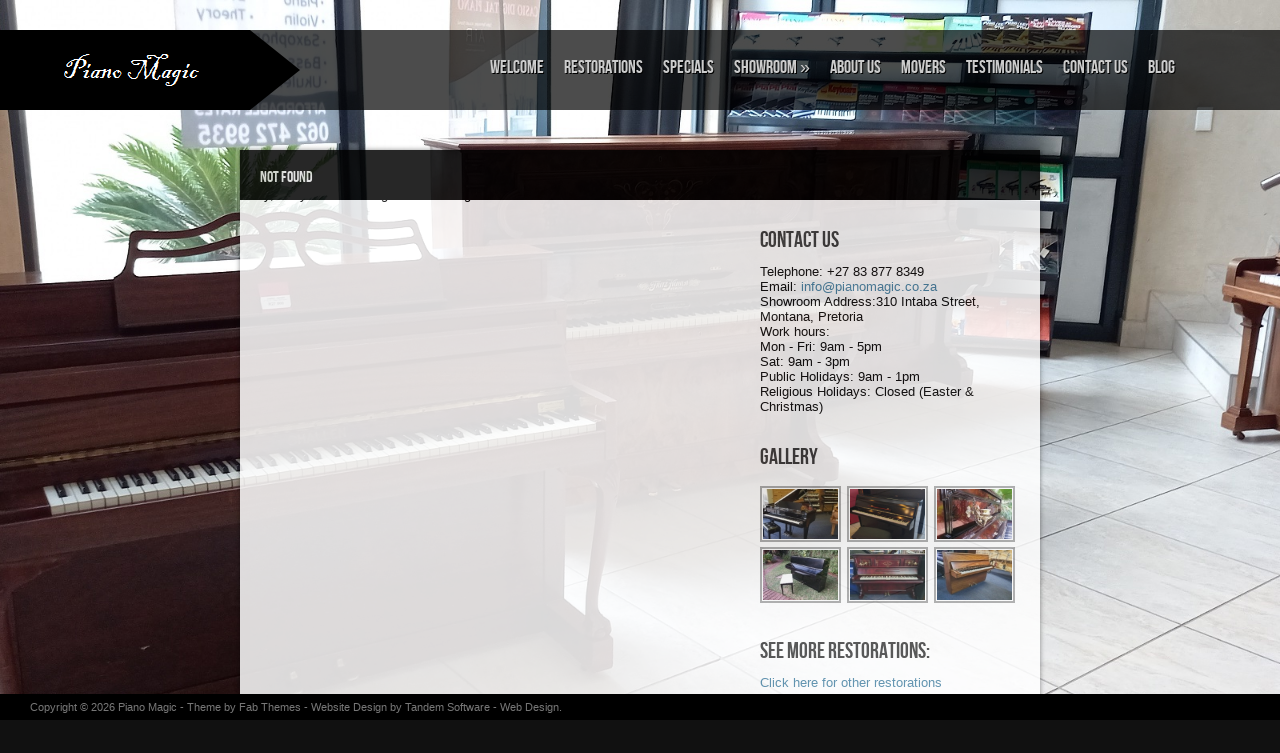

--- FILE ---
content_type: text/html; charset=UTF-8
request_url: https://pianomagic.co.za/ngg_tag/midrand/
body_size: 26046
content:
<!DOCTYPE html PUBLIC "-//W3C//DTD XHTML 1.0 Transitional//EN" "http://www.w3.org/TR/xhtml1/DTD/xhtml1-transitional.dtd">
<html xmlns="http://www.w3.org/1999/xhtml" lang="en-US">
<head profile="http://gmpg.org/xfn/11">
<meta http-equiv="Content-Type" content="text/html; charset=UTF-8" />

<meta name="description" content="Piano sale, tuning and restoration in South Africa." />

<meta name="author" content="Piano Magic">
<meta name="robots" content="index, follow" />
<meta name="revisit-after" content="7 days" />

<title>  Picture tag  midrand : Piano Magic</title>
<meta name="p:domain_verify" content="237db5d3371ede9a7c62040cb067499a"/>
<meta name="google-site-verification" content="eTMkDz70Vvc-DILi_Weoe5PrX6spE_e6eGpT81p7V70" />
<link rel="stylesheet" href="https://pianomagic.co.za/wp-content/themes/Shuttershot/style.css" type="text/css" media="screen" />
 <link rel="stylesheet" type="text/css" href="https://pianomagic.co.za/wp-content/themes/Shuttershot/supersized.css" media="screen" />	 

<link rel="alternate" type="application/rss+xml" title="Piano Magic RSS Feed" href="https://pianomagic.co.za/feed/" />
<link rel="alternate" type="application/atom+xml" title="Piano Magic Atom Feed" href="https://pianomagic.co.za/feed/atom/" />
<link rel="pingback" href="https://pianomagic.co.za/xmlrpc.php" />




<meta name='robots' content='max-image-preview:large' />
<link rel='dns-prefetch' href='//s.w.org' />
<link rel="alternate" type="application/rss+xml" title="Piano Magic &raquo; midrand Picture tag Feed" href="https://pianomagic.co.za/ngg_tag/midrand/feed/" />
<script type="text/javascript">
window._wpemojiSettings = {"baseUrl":"https:\/\/s.w.org\/images\/core\/emoji\/13.1.0\/72x72\/","ext":".png","svgUrl":"https:\/\/s.w.org\/images\/core\/emoji\/13.1.0\/svg\/","svgExt":".svg","source":{"concatemoji":"https:\/\/pianomagic.co.za\/wp-includes\/js\/wp-emoji-release.min.js?ver=5.9.12"}};
/*! This file is auto-generated */
!function(e,a,t){var n,r,o,i=a.createElement("canvas"),p=i.getContext&&i.getContext("2d");function s(e,t){var a=String.fromCharCode;p.clearRect(0,0,i.width,i.height),p.fillText(a.apply(this,e),0,0);e=i.toDataURL();return p.clearRect(0,0,i.width,i.height),p.fillText(a.apply(this,t),0,0),e===i.toDataURL()}function c(e){var t=a.createElement("script");t.src=e,t.defer=t.type="text/javascript",a.getElementsByTagName("head")[0].appendChild(t)}for(o=Array("flag","emoji"),t.supports={everything:!0,everythingExceptFlag:!0},r=0;r<o.length;r++)t.supports[o[r]]=function(e){if(!p||!p.fillText)return!1;switch(p.textBaseline="top",p.font="600 32px Arial",e){case"flag":return s([127987,65039,8205,9895,65039],[127987,65039,8203,9895,65039])?!1:!s([55356,56826,55356,56819],[55356,56826,8203,55356,56819])&&!s([55356,57332,56128,56423,56128,56418,56128,56421,56128,56430,56128,56423,56128,56447],[55356,57332,8203,56128,56423,8203,56128,56418,8203,56128,56421,8203,56128,56430,8203,56128,56423,8203,56128,56447]);case"emoji":return!s([10084,65039,8205,55357,56613],[10084,65039,8203,55357,56613])}return!1}(o[r]),t.supports.everything=t.supports.everything&&t.supports[o[r]],"flag"!==o[r]&&(t.supports.everythingExceptFlag=t.supports.everythingExceptFlag&&t.supports[o[r]]);t.supports.everythingExceptFlag=t.supports.everythingExceptFlag&&!t.supports.flag,t.DOMReady=!1,t.readyCallback=function(){t.DOMReady=!0},t.supports.everything||(n=function(){t.readyCallback()},a.addEventListener?(a.addEventListener("DOMContentLoaded",n,!1),e.addEventListener("load",n,!1)):(e.attachEvent("onload",n),a.attachEvent("onreadystatechange",function(){"complete"===a.readyState&&t.readyCallback()})),(n=t.source||{}).concatemoji?c(n.concatemoji):n.wpemoji&&n.twemoji&&(c(n.twemoji),c(n.wpemoji)))}(window,document,window._wpemojiSettings);
</script>
<style type="text/css">
img.wp-smiley,
img.emoji {
	display: inline !important;
	border: none !important;
	box-shadow: none !important;
	height: 1em !important;
	width: 1em !important;
	margin: 0 0.07em !important;
	vertical-align: -0.1em !important;
	background: none !important;
	padding: 0 !important;
}
</style>
	<link rel='stylesheet' id='collapseomatic-css-css'  href='https://pianomagic.co.za/wp-content/plugins/jquery-collapse-o-matic/style.css?ver=1.5.2' type='text/css' media='all' />
<link rel='stylesheet' id='wp-block-library-css'  href='https://pianomagic.co.za/wp-includes/css/dist/block-library/style.min.css?ver=5.9.12' type='text/css' media='all' />
<style id='global-styles-inline-css' type='text/css'>
body{--wp--preset--color--black: #000000;--wp--preset--color--cyan-bluish-gray: #abb8c3;--wp--preset--color--white: #ffffff;--wp--preset--color--pale-pink: #f78da7;--wp--preset--color--vivid-red: #cf2e2e;--wp--preset--color--luminous-vivid-orange: #ff6900;--wp--preset--color--luminous-vivid-amber: #fcb900;--wp--preset--color--light-green-cyan: #7bdcb5;--wp--preset--color--vivid-green-cyan: #00d084;--wp--preset--color--pale-cyan-blue: #8ed1fc;--wp--preset--color--vivid-cyan-blue: #0693e3;--wp--preset--color--vivid-purple: #9b51e0;--wp--preset--gradient--vivid-cyan-blue-to-vivid-purple: linear-gradient(135deg,rgba(6,147,227,1) 0%,rgb(155,81,224) 100%);--wp--preset--gradient--light-green-cyan-to-vivid-green-cyan: linear-gradient(135deg,rgb(122,220,180) 0%,rgb(0,208,130) 100%);--wp--preset--gradient--luminous-vivid-amber-to-luminous-vivid-orange: linear-gradient(135deg,rgba(252,185,0,1) 0%,rgba(255,105,0,1) 100%);--wp--preset--gradient--luminous-vivid-orange-to-vivid-red: linear-gradient(135deg,rgba(255,105,0,1) 0%,rgb(207,46,46) 100%);--wp--preset--gradient--very-light-gray-to-cyan-bluish-gray: linear-gradient(135deg,rgb(238,238,238) 0%,rgb(169,184,195) 100%);--wp--preset--gradient--cool-to-warm-spectrum: linear-gradient(135deg,rgb(74,234,220) 0%,rgb(151,120,209) 20%,rgb(207,42,186) 40%,rgb(238,44,130) 60%,rgb(251,105,98) 80%,rgb(254,248,76) 100%);--wp--preset--gradient--blush-light-purple: linear-gradient(135deg,rgb(255,206,236) 0%,rgb(152,150,240) 100%);--wp--preset--gradient--blush-bordeaux: linear-gradient(135deg,rgb(254,205,165) 0%,rgb(254,45,45) 50%,rgb(107,0,62) 100%);--wp--preset--gradient--luminous-dusk: linear-gradient(135deg,rgb(255,203,112) 0%,rgb(199,81,192) 50%,rgb(65,88,208) 100%);--wp--preset--gradient--pale-ocean: linear-gradient(135deg,rgb(255,245,203) 0%,rgb(182,227,212) 50%,rgb(51,167,181) 100%);--wp--preset--gradient--electric-grass: linear-gradient(135deg,rgb(202,248,128) 0%,rgb(113,206,126) 100%);--wp--preset--gradient--midnight: linear-gradient(135deg,rgb(2,3,129) 0%,rgb(40,116,252) 100%);--wp--preset--duotone--dark-grayscale: url('#wp-duotone-dark-grayscale');--wp--preset--duotone--grayscale: url('#wp-duotone-grayscale');--wp--preset--duotone--purple-yellow: url('#wp-duotone-purple-yellow');--wp--preset--duotone--blue-red: url('#wp-duotone-blue-red');--wp--preset--duotone--midnight: url('#wp-duotone-midnight');--wp--preset--duotone--magenta-yellow: url('#wp-duotone-magenta-yellow');--wp--preset--duotone--purple-green: url('#wp-duotone-purple-green');--wp--preset--duotone--blue-orange: url('#wp-duotone-blue-orange');--wp--preset--font-size--small: 13px;--wp--preset--font-size--medium: 20px;--wp--preset--font-size--large: 36px;--wp--preset--font-size--x-large: 42px;}.has-black-color{color: var(--wp--preset--color--black) !important;}.has-cyan-bluish-gray-color{color: var(--wp--preset--color--cyan-bluish-gray) !important;}.has-white-color{color: var(--wp--preset--color--white) !important;}.has-pale-pink-color{color: var(--wp--preset--color--pale-pink) !important;}.has-vivid-red-color{color: var(--wp--preset--color--vivid-red) !important;}.has-luminous-vivid-orange-color{color: var(--wp--preset--color--luminous-vivid-orange) !important;}.has-luminous-vivid-amber-color{color: var(--wp--preset--color--luminous-vivid-amber) !important;}.has-light-green-cyan-color{color: var(--wp--preset--color--light-green-cyan) !important;}.has-vivid-green-cyan-color{color: var(--wp--preset--color--vivid-green-cyan) !important;}.has-pale-cyan-blue-color{color: var(--wp--preset--color--pale-cyan-blue) !important;}.has-vivid-cyan-blue-color{color: var(--wp--preset--color--vivid-cyan-blue) !important;}.has-vivid-purple-color{color: var(--wp--preset--color--vivid-purple) !important;}.has-black-background-color{background-color: var(--wp--preset--color--black) !important;}.has-cyan-bluish-gray-background-color{background-color: var(--wp--preset--color--cyan-bluish-gray) !important;}.has-white-background-color{background-color: var(--wp--preset--color--white) !important;}.has-pale-pink-background-color{background-color: var(--wp--preset--color--pale-pink) !important;}.has-vivid-red-background-color{background-color: var(--wp--preset--color--vivid-red) !important;}.has-luminous-vivid-orange-background-color{background-color: var(--wp--preset--color--luminous-vivid-orange) !important;}.has-luminous-vivid-amber-background-color{background-color: var(--wp--preset--color--luminous-vivid-amber) !important;}.has-light-green-cyan-background-color{background-color: var(--wp--preset--color--light-green-cyan) !important;}.has-vivid-green-cyan-background-color{background-color: var(--wp--preset--color--vivid-green-cyan) !important;}.has-pale-cyan-blue-background-color{background-color: var(--wp--preset--color--pale-cyan-blue) !important;}.has-vivid-cyan-blue-background-color{background-color: var(--wp--preset--color--vivid-cyan-blue) !important;}.has-vivid-purple-background-color{background-color: var(--wp--preset--color--vivid-purple) !important;}.has-black-border-color{border-color: var(--wp--preset--color--black) !important;}.has-cyan-bluish-gray-border-color{border-color: var(--wp--preset--color--cyan-bluish-gray) !important;}.has-white-border-color{border-color: var(--wp--preset--color--white) !important;}.has-pale-pink-border-color{border-color: var(--wp--preset--color--pale-pink) !important;}.has-vivid-red-border-color{border-color: var(--wp--preset--color--vivid-red) !important;}.has-luminous-vivid-orange-border-color{border-color: var(--wp--preset--color--luminous-vivid-orange) !important;}.has-luminous-vivid-amber-border-color{border-color: var(--wp--preset--color--luminous-vivid-amber) !important;}.has-light-green-cyan-border-color{border-color: var(--wp--preset--color--light-green-cyan) !important;}.has-vivid-green-cyan-border-color{border-color: var(--wp--preset--color--vivid-green-cyan) !important;}.has-pale-cyan-blue-border-color{border-color: var(--wp--preset--color--pale-cyan-blue) !important;}.has-vivid-cyan-blue-border-color{border-color: var(--wp--preset--color--vivid-cyan-blue) !important;}.has-vivid-purple-border-color{border-color: var(--wp--preset--color--vivid-purple) !important;}.has-vivid-cyan-blue-to-vivid-purple-gradient-background{background: var(--wp--preset--gradient--vivid-cyan-blue-to-vivid-purple) !important;}.has-light-green-cyan-to-vivid-green-cyan-gradient-background{background: var(--wp--preset--gradient--light-green-cyan-to-vivid-green-cyan) !important;}.has-luminous-vivid-amber-to-luminous-vivid-orange-gradient-background{background: var(--wp--preset--gradient--luminous-vivid-amber-to-luminous-vivid-orange) !important;}.has-luminous-vivid-orange-to-vivid-red-gradient-background{background: var(--wp--preset--gradient--luminous-vivid-orange-to-vivid-red) !important;}.has-very-light-gray-to-cyan-bluish-gray-gradient-background{background: var(--wp--preset--gradient--very-light-gray-to-cyan-bluish-gray) !important;}.has-cool-to-warm-spectrum-gradient-background{background: var(--wp--preset--gradient--cool-to-warm-spectrum) !important;}.has-blush-light-purple-gradient-background{background: var(--wp--preset--gradient--blush-light-purple) !important;}.has-blush-bordeaux-gradient-background{background: var(--wp--preset--gradient--blush-bordeaux) !important;}.has-luminous-dusk-gradient-background{background: var(--wp--preset--gradient--luminous-dusk) !important;}.has-pale-ocean-gradient-background{background: var(--wp--preset--gradient--pale-ocean) !important;}.has-electric-grass-gradient-background{background: var(--wp--preset--gradient--electric-grass) !important;}.has-midnight-gradient-background{background: var(--wp--preset--gradient--midnight) !important;}.has-small-font-size{font-size: var(--wp--preset--font-size--small) !important;}.has-medium-font-size{font-size: var(--wp--preset--font-size--medium) !important;}.has-large-font-size{font-size: var(--wp--preset--font-size--large) !important;}.has-x-large-font-size{font-size: var(--wp--preset--font-size--x-large) !important;}
</style>
<link rel='stylesheet' id='NextGEN-css'  href='https://pianomagic.co.za/wp-content/plugins/nextgen-gallery/css/nggallery.css?ver=1.0.0' type='text/css' media='screen' />
<link rel='stylesheet' id='shutter-css'  href='https://pianomagic.co.za/wp-content/plugins/nextgen-gallery/shutter/shutter-reloaded.css?ver=1.3.4' type='text/css' media='screen' />
<script type='text/javascript' src='https://pianomagic.co.za/wp-includes/js/jquery/jquery.min.js?ver=3.6.0' id='jquery-core-js'></script>
<script type='text/javascript' src='https://pianomagic.co.za/wp-includes/js/jquery/jquery-migrate.min.js?ver=3.3.2' id='jquery-migrate-js'></script>
<script type='text/javascript' src='https://pianomagic.co.za/wp-content/plugins/jquery-collapse-o-matic/collapse.min.js?ver=1.4.9' id='collapseomatic-js-js'></script>
<script type='text/javascript' src='https://pianomagic.co.za/wp-content/themes/Shuttershot/js/superfish.js?ver=5.9.12' id='superfish-js'></script>
<script type='text/javascript' src='https://pianomagic.co.za/wp-content/themes/Shuttershot/js/effects.js?ver=5.9.12' id='effects-js'></script>
<script type='text/javascript' src='https://pianomagic.co.za/wp-content/themes/Shuttershot/js/supersized.3.1.3.min.js?ver=5.9.12' id='supersized-js'></script>
<script type='text/javascript' id='shutter-js-extra'>
/* <![CDATA[ */
var shutterSettings = {"msgLoading":"L O A D I N G","msgClose":"Click to Close","imageCount":"1"};
/* ]]> */
</script>
<script type='text/javascript' src='https://pianomagic.co.za/wp-content/plugins/nextgen-gallery/shutter/shutter-reloaded.js?ver=1.3.3' id='shutter-js'></script>
<script type='text/javascript' src='https://pianomagic.co.za/wp-content/plugins/nextgen-gallery/js/jquery.cycle.all.min.js?ver=2.9995' id='jquery-cycle-js'></script>
<script type='text/javascript' src='https://pianomagic.co.za/wp-content/plugins/nextgen-gallery/js/ngg.slideshow.min.js?ver=1.06' id='ngg-slideshow-js'></script>
<link rel="https://api.w.org/" href="https://pianomagic.co.za/wp-json/" /><link rel="EditURI" type="application/rsd+xml" title="RSD" href="https://pianomagic.co.za/xmlrpc.php?rsd" />
<link rel="wlwmanifest" type="application/wlwmanifest+xml" href="https://pianomagic.co.za/wp-includes/wlwmanifest.xml" /> 
<meta name="generator" content="WordPress 5.9.12" />
<!-- <meta name="NextGEN" version="1.9.7" /> -->
		<style type="text/css" id="wp-custom-css">
			.post {
	color: #000000 !important;
	background-color: #ffffff;
}

#post-1141 {
		opacity: 1;
	filter: alpha(opacity = 100);
}

.title h2 a, .title h2 a:link, .title h2 a:visited, .title h1 a, .title h1 a:link, .title h1 a:visited {
	color: #0a0a0a !important;
	background-color: transparent;
}

.incasing {
	background: #fff;
	opacity: 0.85;
	filter: alpha(opacity = 80);
	padding: 0px 0px 20px 0px;
	margin-top: 150px;
	margin-bottom: 50px;
	width: 800px;
	float: none !important;
	-moz-box-shadow: 0px 0px 5px rgba(0, 0, 0, 0.5);
	-webkit-box-shadow: 0px 0px 5px rgba(0, 0, 0, 0.5);
	box-shadow: 0px 0px 5px rgba(0, 0, 0, 0.5);
	/* display: none; */
	color: #000000 !important;
}

.sidebox {
	list-style: none;
	color: #0f0f0f;
}

h3.sidetitl {
	font-family: 'BebasNeueRegular';
	color: #3f3f3f;
	font-size: 22px;
	padding: 0px 0px 0px 0px;
	margin-bottom: 10px;
	font-weight: normal;
}

#submenu {
	margin: 0px 0px;
	width: 800px;
	padding: 0px 0px;
}

.incasing2 {
	background: #fff;
	padding: 0px 0px 20px 0px;
	margin-top: 150px;
	margin-bottom: 50px;
	width: 800px;
	float: left;
	-moz-box-shadow: 0px 0px 5px rgba(0, 0, 0, 0.5);
	-webkit-box-shadow: 0px 0px 5px rgba(0, 0, 0, 0.5);
	box-shadow: 0px 0px 5px rgba(0, 0, 0, 0.5);
	/* display: none; */
}		</style>
		

<script type="text/javascript">  
			
	jQuery(function($){
		$.supersized({
				
					//Functionality
					slideshow               :   1,		//Slideshow on/off
					autoplay				:	1,		//Slideshow starts playing automatically
					start_slide             :   1,		//Start slide (0 is random)
					random					: 	0,		//Randomize slide order (Ignores start slide)
					slide_interval          :   5000,	//Length between transitions
					transition              :   1, 		//0-None, 1-Fade, 2-Slide Top, 3-Slide Right, 4-Slide Bottom, 5-Slide Left, 6-Carousel Right, 7-Carousel Left
					transition_speed		:	1000,	//Speed of transition
					new_window				:	1,		//Image links open in new window/tab
					pause_hover             :   0,		//Pause slideshow on hover
					keyboard_nav            :   1,		//Keyboard navigation on/off
					performance				:	1,		//0-Normal, 1-Hybrid speed/quality, 2-Optimizes image quality, 3-Optimizes transition speed // (Only works for Firefox/IE, not Webkit)
					image_protect			:	1,		//Disables image dragging and right click with Javascript
					

					//Size & Position
					min_width		        :   0,		//Min width allowed (in pixels)
					min_height		        :   0,		//Min height allowed (in pixels)
					vertical_center         :   1,		//Vertically center background
					horizontal_center       :   1,		//Horizontally center background
					fit_portrait         	:   1,		//Portrait images will not exceed browser height
					fit_landscape			:   0,		//Landscape images will not exceed browser width
					
					//Components
					navigation              :   1,		//Slideshow controls on/off
					thumbnail_navigation    :   1,		//Thumbnail navigation
					slide_counter           :   1,		//Display slide numbers
					slide_captions          :   1,		//Slide caption (Pull from "title" in slides array)
					slides 					:  	[		//Slideshow Images
												

{image : 'http://pianomagic.co.za/wp-content/uploads/2022/05/20220406_112803.jpg'},{image : 'http://pianomagic.co.za/wp-content/uploads/2022/05/20220406_112747.jpg'},{image : 'http://pianomagic.co.za/wp-content/uploads/2022/05/20220406_112902.jpg'}	
]
										
}); 
});
</script>
		

<script type="text/javascript">

  var _gaq = _gaq || [];
  _gaq.push(['_setAccount', 'UA-37387949-1']);
  _gaq.push(['_trackPageview']);

  (function() {
    var ga = document.createElement('script'); ga.type = 'text/javascript'; ga.async = true;
    ga.src = ('https:' == document.location.protocol ? 'https://ssl' : 'http://www') + '.google-analytics.com/ga.js';
    var s = document.getElementsByTagName('script')[0]; s.parentNode.insertBefore(ga, s);
  })();

</script>
</head>
<body>

<div id="masthead"><!-- masthead begin -->

	<div id="top"> 
		<h1 class="logo"><a href="https://pianomagic.co.za/" title="Piano Magic"><img src="https://pianomagic.co.za/wp-content/themes/Shuttershot/images/logo.png"/></a></h1>
	</div>
	
	<div id="botmenu">
		<div id="submenu" class="menu-menu-container"><ul id="menu-menu" class="sfmenu"><li id="menu-item-35" class="menu-item menu-item-type-post_type menu-item-object-page menu-item-home menu-item-35"><a href="https://pianomagic.co.za/">Welcome</a></li>
<li id="menu-item-67" class="menu-item menu-item-type-post_type menu-item-object-page menu-item-67"><a href="https://pianomagic.co.za/restorations/">Restorations</a></li>
<li id="menu-item-136" class="menu-item menu-item-type-post_type menu-item-object-page menu-item-136"><a href="https://pianomagic.co.za/special/">Specials</a></li>
<li id="menu-item-194" class="menu-item menu-item-type-custom menu-item-object-custom menu-item-has-children menu-item-194"><a href="https://pianomagic.co.za/showroom">Showroom</a>
<ul class="sub-menu">
	<li id="menu-item-33" class="menu-item menu-item-type-post_type menu-item-object-page menu-item-33"><a href="https://pianomagic.co.za/showroom/">Pianos</a></li>
	<li id="menu-item-174" class="menu-item menu-item-type-post_type menu-item-object-page menu-item-174"><a href="https://pianomagic.co.za/showroom2/">Stools</a></li>
</ul>
</li>
<li id="menu-item-32" class="menu-item menu-item-type-post_type menu-item-object-page menu-item-32"><a href="https://pianomagic.co.za/about-us/">About Us</a></li>
<li id="menu-item-1159" class="menu-item menu-item-type-post_type menu-item-object-page menu-item-1159"><a href="https://pianomagic.co.za/movers/">Movers</a></li>
<li id="menu-item-77" class="menu-item menu-item-type-post_type menu-item-object-page menu-item-77"><a href="https://pianomagic.co.za/testimonials/">Testimonials</a></li>
<li id="menu-item-37" class="menu-item menu-item-type-post_type menu-item-object-page menu-item-37"><a href="https://pianomagic.co.za/contact-us/">Contact Us</a></li>
<li id="menu-item-242" class="menu-item menu-item-type-custom menu-item-object-custom menu-item-242"><a href="http://www.pianomagic.co.za/APBlog">Blog</a></li>
</ul></div>	</div>

<div id="fading" STYLE="position:absolute; TOP:10px; LEFT:400px; font-family: Edwardian Script ITC; font-style: italic; font-weight:bold; font-size:36px; text-align:center">
</div>	
</div><!--end masthead-->
<div id="casing">
<div class="incasing">

<div class="topbar">
<div class="subhead">

		
	<h1 class="title">Not Found</h1>
	<p>Sorry, but you are looking for something that isn't here.</p>

</div>

<div class="right">

	
<!-- Twitter widget -->	
<!-- <div class="featbox">-->	
<!--<h3 class="sidetitl">Twitter updates</h3> -->	
              <!--</div> -->		

<!-- Sidebar widgets -->
<div class="sidebar">
<ul>
	<li class="sidebox widget_text"><h3 class="sidetitl">Contact Us</h3>			<div class="textwidget"><p>Telephone: +27 83 877 8349<br />
Email: <a href=mailto:info@pianomagic.co.za>info@pianomagic.co.za</a></p>
<p>Showroom Address:310 Intaba Street, Montana, Pretoria</p>
<p>Work hours:<br />
Mon - Fri: 9am - 5pm<br />
Sat: 9am - 3pm<br />
Public Holidays: 9am - 1pm<br />
Religious Holidays: Closed (Easter & Christmas)</p>
</div>
		</li><li class="sidebox ngg_images">
<div class="hslice" id="ngg-webslice" >
<h3 class="entry-title sidetitl">Gallery</h3>
<div class="ngg-widget entry-content">
<a href="https://pianomagic.co.za/wp-content/gallery/specials/k-kawai-gl40-grand-black-piano-magic-japan-sale-purchase-buy-sandton-1-gauteng.jpg" title="Piano Magic" class="shutterset_ngg-images-2"><img src="https://pianomagic.co.za/wp-content/gallery/specials/thumbs/thumbs_k-kawai-gl40-grand-black-piano-magic-japan-sale-purchase-buy-sandton-1-gauteng.jpg" width="75" height="50" title="k-kawai-gl40-grand-black-piano-magic-japan-sale-purchase-buy-sandton-1-gauteng" alt="k-kawai-gl40-grand-black-piano-magic-japan-sale-purchase-buy-sandton-1-gauteng" /></a>
<a href="https://pianomagic.co.za/wp-content/gallery/specials/20251027_105733.jpg" title="" class="shutterset_ngg-images-2"><img src="https://pianomagic.co.za/wp-content/gallery/specials/thumbs/thumbs_20251027_105733.jpg" width="75" height="50" title="20251027_105733" alt="20251027_105733" /></a>
<a href="https://pianomagic.co.za/wp-content/gallery/before-and-after/piano-magic-restoration-amazing-ivory-gauteng-4.jpg" title="New candleholders installed - nice finishing touch!" class="shutterset_ngg-images-2"><img src="https://pianomagic.co.za/wp-content/gallery/before-and-after/thumbs/thumbs_piano-magic-restoration-amazing-ivory-gauteng-4.jpg" width="75" height="50" title="piano-magic-restoration-amazing-ivory-gauteng-4" alt="piano-magic-restoration-amazing-ivory-gauteng-4" /></a>
<a href="https://pianomagic.co.za/wp-content/gallery/gal/polished-ebony-otto-bach1.jpg" title="Piano Magic" class="shutterset_ngg-images-2"><img src="https://pianomagic.co.za/wp-content/gallery/gal/thumbs/thumbs_polished-ebony-otto-bach1.jpg" width="75" height="50" title="polished-ebony-otto-bach-Piano-Sale-Pretoria" alt="polished-ebony-otto-bach-Piano-Sale-Pretoria" /></a>
<a href="https://pianomagic.co.za/wp-content/gallery/gal/wallerstein-piano-magic-germany-sandton-antique-pretoria-beautiful-used-new-grand-affordable-1-mokopane.jpg" title="Piano Magic" class="shutterset_ngg-images-2"><img src="https://pianomagic.co.za/wp-content/gallery/gal/thumbs/thumbs_wallerstein-piano-magic-germany-sandton-antique-pretoria-beautiful-used-new-grand-affordable-1-mokopane.jpg" width="75" height="50" title="wallerstein-piano-magic-germany-sandton-antique-pretoria-beautiful-used-new-grand-affordable-1-mokopane" alt="wallerstein-piano-magic-germany-sandton-antique-pretoria-beautiful-used-new-grand-affordable-1-mokopane" /></a>
<a href="https://pianomagic.co.za/wp-content/gallery/specials/rippen-piano-magic-buy-2nd-hand-affordable-new-sale-perfect-gauteng-2-brits.jpg" title="Piano Magic" class="shutterset_ngg-images-2"><img src="https://pianomagic.co.za/wp-content/gallery/specials/thumbs/thumbs_rippen-piano-magic-buy-2nd-hand-affordable-new-sale-perfect-gauteng-2-brits.jpg" width="75" height="50" title="rippen-piano-magic-buy-2nd-hand-affordable-new-sale-perfect-gauteng-2-brits" alt="rippen-piano-magic-buy-2nd-hand-affordable-new-sale-perfect-gauteng-2-brits" /></a>
</div>
</div>
</li><li class="sidebox widget_text"><h3 class="sidetitl">See More Restorations:</h3>			<div class="textwidget"><p><a href="http://pianomagic.co.za/before-and-after/">Click here for other restorations</a></p>
</div>
		</li></ul>
</div>

</div>
<div class="clear"></div>
</div>
<div class="clear"></div>
</div>
<div id="footer">

<div class="fcred">
Copyright &copy; 2026 <a href="https://pianomagic.co.za" title="Piano Magic">Piano Magic</a> - Theme by <a href="http://www.FabThemes.com">Fab Themes </a> - Website Design by <a href="http://www.tandemsoftware.co.za">Tandem Software - Web Design</a>.
</div>	
<div class='clear'></div>	


</div>

</body>
</html>      

--- FILE ---
content_type: text/css
request_url: https://pianomagic.co.za/wp-content/themes/Shuttershot/style.css
body_size: 22461
content:
/*

Theme Name:Shuttershot
Theme URL: http://www.web2feel.com/shuttershot/
Description: Free WordPress theme released by web2feel.com
Author: Jinsona
Author URI: www.web2feel.com
Version: 1.0.0
Tags: Black, white, Fullscreen, photography, Portfolio, twitter, fixed-width, theme-options, threaded-comments, banner ads, fab themes.

*/


body {
	margin:0 auto;
	padding:0px 0px 0px 0px;
	background:#ccc;
	font-family:Arial,Tahoma,Century gothic, sans-serif;
	color:#161514;
	font-size:13px;
	}
	
img {
	border:0;
	margin: 0 0;
	}
a {
	color:#4D87A7;
	text-decoration:none;
	outline:none;
	}
a:hover {
color: #4D87A7;
text-decoration: underline;
outline: none;
}

h1, h2, h3, h4, h5, h6 {
	
	}
blockquote {
	padding:0px 10px 0px 10px;
	color:#59666f;
	font-style: italic;

	}
	
table {
	border-collapse: collapse;
	border-spacing: 0;
}	
.clear {
	clear:both;
	}


img.centered  {
	display: block;
	margin-left: auto;
	margin-right: auto;
	margin-bottom: 10px;
	padding: 0px;
	}
	
img.alignnone {
	padding: 5px 5px;
	margin: 0px 0px 10px 0px;
	display: inline;
	background:#eee;

	}

img.alignright {
	padding: 5px 5px;
	margin: 5px 0px 10px 10px;
	display: inline;
	background:#eee;

	}

img.alignleft {
	padding: 5px 5px;
	margin: 10px 15px 10px 0px;
	display: inline;
	background:#eee;

	}
	
.aligncenter {
	display: block;
	margin-left: auto;
	margin-right: auto;
	margin-bottom: 10px;
	}

.alignright {
	float: right;
	margin: 0px 0px 10px 10px;
	}

.alignleft {
	float: left;
	margin: 10px 15px 10px 0px;
	}
	
.wp-caption {

	text-align: center;
	background:#eee;
	padding: 4px 0px 5px 0px;
	margin: 10px 10px ;
	}

.wp-caption img {
	margin: 0px 0px 5px 0px;
	padding: 0px;
	border: 0px;
	
	}

.wp-caption p.wp-caption-text {
	margin: 0px;
	padding: 0px 0px 0px 0px;
	font-size: 11px;
	font-weight: normal;
	line-height: 12px;
	color:#444;
	}
.rounded{

	border-radius: 5px;
	-moz-border-radius: 5px;
	-webkit-border-radius: 5px;
}

.boxshadow{
    -moz-box-shadow: 0px 0px 5px #888;
    -webkit-box-shadow: 0px 0px 5px #888;
    box-shadow: 0px 0px 5px #888;


}	

.clearfix:after {
	content: ".";
	display: block;
	clear: both;
	visibility: hidden;
	line-height: 0;
	height: 0;
}
 
.clearfix {
	display: inline-block;
}
 
html[xmlns] .clearfix {
	display: block;
}
 
* html .clearfix {
	height: 1%;
}


@font-face {
    font-family: 'BebasNeueRegular';
    src: url('fonts/BebasNeue-webfont.eot');
    src: url('fonts/BebasNeue-webfont.eot?#iefix') format('embedded-opentype'),
         url('fonts/BebasNeue-webfont.woff') format('woff'),
         url('fonts/BebasNeue-webfont.ttf') format('truetype'),
         url('fonts/BebasNeue-webfont.svg#BebasNeueRegular') format('svg');
    font-weight: normal;
    font-style: normal;

}




/* The Outer cover */

#casing {
	padding:0px 0px;
	width:800px;
	margin:0px auto;
	
	}		
.topbar{
	height:50px;
	background:#000;
	position:relative;
	
}

.subhead{
	width:580px;
	float:left;
}

.subhead h1{
	font-family:BebasNeueRegular,Arial, verdana,Century gothic, sans-serif;	
	font-size:16px;
	font-weight:normal;
	color:#ddd;
	padding:18px 0px 0px 20px;
}

.subhead h1 a:link, .subhead h1 a:visited{
	color:#ddd;
}

.subhead h1 a:hover{
	color:#fff;
}

.incasing{
	background:#000000;
	opacity:0.8;
 	filter: alpha(opacity = 80);
	padding:0px 0px 20px 0px;
	margin-top:150px;
	margin-bottom:50px;	
	width:800px;
	float:left;
	-moz-box-shadow:0px 0px 5px rgba(0, 0, 0, 0.5);
	-webkit-box-shadow:0px 0px 5px rgba(0, 0, 0, 0.5);
	box-shadow:0px 0px 5px rgba(0, 0, 0, 0.5);

	/* display:none; */
	
}

	
/* The Header */

#masthead{
	height:80px;
	background:url(images/top.png);
	z-index: 200;
	top: 30px;
	left: 0px !important;
	position: fixed;
	width:100%;

}

#top {
	height:80px;
	margin:0px 0px 0px 0px ;
	float:left;
	display:inline;
	background:url(images/head.png)  no-repeat;
	width:300px;
	position:relative;
	}

h1.logo{
	font-size:36px;
	width:250px;

	}
h1.logo img{
	display:block;
	margin-left:20px;
	margin-top:15px;
}
	


/* The Search */

	
#search {
	width:200px;
	padding:0px ;
	margin:10px 10px 0px 0px;
	display:inline-block;
	float:right;
	background:#1d1d1d;
	border:1px solid #2e2e2e;
	}

#search form {
	margin: 0px 0px 0px 0px;
	padding: 0;
	}

#search fieldset {
	margin: 0;
	padding: 0;
	border: none;
	}

#search p {
	margin: 0;
	font-size: 85%;
	}

#s {
	width:160px;
	background:#1d1d1d;
	margin:0px 0px 0px 3px;
	padding: 3px 5px;
	height:20px;
	border:none;
	font-size:14px;
	font-family:BebasNeueRegular,Arial, verdana,Century gothic, sans-serif;	
	color:#ddd;
	float:left;
	display:inline;

	}

#searchsubmit{
	background:url(images/search.png);
	border:none;
	color:#fff;
	display:block;
	width:12px;
	height:12px;
	margin:7px 7px 0px 0px;
	padding:5px 5px;
	float:right; 
	cursor:pointer;
	}
	
#searchpage{
	background:#fff;
	border:1px solid #ccc;
	margin:0px 10px 0px 10px;
	}

#sform{
	width:450px;
	border:none;
	padding:6px 5px;
	}

#formsubmit{
	float:right;
	background:url(images/sfrm.png) repeat-x;
	border-left:1px solid #ccc!important;
	border:none;
	padding:5px 5px;
	}

.incasing2{
	background:#000000;
	padding:0px 0px 20px 0px;
	margin-top:150px;
	margin-bottom:50px;	
	width:800px;
	float:left;
	-moz-box-shadow:0px 0px 5px rgba(0, 0, 0, 0.5);
	-webkit-box-shadow:0px 0px 5px rgba(0, 0, 0, 0.5);
	box-shadow:0px 0px 5px rgba(0, 0, 0, 0.5);

	/* display:none; */
	
}

	
/* The Header */

#masthead{
	height:80px;
	background:url(images/top.png);
	z-index: 200;
	top: 30px;
	left: 0px !important;
	position: fixed;
	width:100%;

}

#top {
	height:80px;
	margin:0px 0px 0px 0px ;
	float:left;
	display:inline;
	background:url(images/head.png)  no-repeat;
	width:300px;
	position:relative;
	}

h1.logo{
	font-size:36px;
	width:250px;

	}
h1.logo img{
	display:block;
	margin-left:20px;
	margin-top:15px;
}
	


/* The Search */

	
#search {
	width:200px;
	padding:0px ;
	margin:10px 10px 0px 0px;
	display:inline-block;
	float:right;
	background:#1d1d1d;
	border:1px solid #2e2e2e;
	}

#search form {
	margin: 0px 0px 0px 0px;
	padding: 0;
	}

#search fieldset {
	margin: 0;
	padding: 0;
	border: none;
	}

#search p {
	margin: 0;
	font-size: 85%;
	}

#s {
	width:160px;
	background:#1d1d1d;
	margin:0px 0px 0px 3px;
	padding: 3px 5px;
	height:20px;
	border:none;
	font-size:14px;
	font-family:BebasNeueRegular,Arial, verdana,Century gothic, sans-serif;	
	color:#ddd;
	float:left;
	display:inline;

	}

#searchsubmit{
	background:url(images/search.png);
	border:none;
	color:#fff;
	display:block;
	width:12px;
	height:12px;
	margin:7px 7px 0px 0px;
	padding:5px 5px;
	float:right; 
	cursor:pointer;
	}
	
#searchpage{
	background:#fff;
	border:1px solid #ccc;
	margin:0px 10px 0px 10px;
	}

#sform{
	width:450px;
	border:none;
	padding:6px 5px;
	}

#formsubmit{
	float:right;
	background:url(images/sfrm.png) repeat-x;
	border-left:1px solid #ccc!important;
	border:none;
	padding:5px 5px;
	}

.scover{


	}
	
.sbox{
	padding:10px 0px;
	padding:10px 0px;
	}
	
.sbox p{
	padding:5px 0px;
	color:#777!important;
}
.shead{
	margin:0px 10px 25px 10px;

}
.shead p{
	margin-left:10px;
	margin-bottom:10px;
	color:#3E91CE;
}

.stitle h2{
	font-family:'BebasNeueRegular';
	font-weight:normal;
	padding:0px 0px;
	font-size:26px;
}
.stitle h2 a{
	color:#6D6750;

}

.searchmeta{
	margin-top:5px; 
	color:#D14E25;
	text-transform:uppercase;
	font-size:10px;
}

.searchmeta a{
	color:#D14E25;

}

	
/*Page menu*/
	
#botmenu{
	height:40px;
	margin:15px 0px 0px 0px;
	font-family:BebasNeueRegular,Arial, verdana,Century gothic, sans-serif;		
	float:right;
	}
	
#submenu {
	margin: 0px 0px ;
	width:700px;
	padding:0px 0px;
	}
	
#submenu ul {
	width: 100%;
	float: left;
	list-style: none;
	margin: 0;
	padding: 0 0px;
	}
	
#submenu li {
	float: left;
	list-style: none;
	margin: 0;
	padding: 0;
	color: #ccc;
	text-shadow:1px 1px 0px #000;
	font-size: 18px;

	}
	
#submenu li a {
	color: #ccc;
	display: block;
    margin: 0;
	padding: 12px 10px 12px 10px;
	text-decoration: none;
	position: relative;
	text-shadow:1px 1px 0px #000;
	}

#submenu li a:hover, #submenu li a:active, #submenu .current_page_item a  {
	color: #fff;
	text-shadow:1px 1px 0px #000;

	}
	
#submenu li a.sf-with-ul {
	padding-right: 10px;
	}	
	

	
#submenu li li a, #submenu li li a:link, #submenu li li a:visited {

	font-size: 14px;
	color: #aaa;
	text-shadow:none;
	width: 148px; 
	margin: 0;
	padding: 0px 10px;
	line-height:35px;
	border-bottom:1px solid #222;
	border-top:1px solid #111;
	border-left:1px solid #111;
	border-right:1px solid #222;
	text-transform: none;
	position: relative;
	background:#151515;
	}
	
#submenu ul ul li:first-child{
	border-top:none;

}

#submenu ul ul li:last-child{
	border-bottom:none;

}	
	
#submenu li li:last-child{
	border-bottom:none;
}
		
#submenu li li a:hover, #submenu li li a:active {
	background:#070707;
	color: #fff; 
	}


#submenu li ul {
	z-index: 9999;
	position: absolute;
	left: -999em;
	height: auto;
	width: 170px;
	margin: 5px 0px;
	padding: 5px 5px;
	background:#000;
	border-radius: 3px;
	-moz-border-radius: 3px;
	-webkit-border-radius: 3px;
	}

#submenu li ul a { 
	width: 150px;
	}

#submenu li ul a:hover, #submenu li ul a:active { 
	}

#submenu li ul ul {
	margin: -41px 0 0 179px;
	}

#submenu li:hover ul ul, #submenu li:hover ul ul ul, #submenu li.sfHover ul ul, #submenu li.sfHover ul ul ul {
	left: -999em;
	}

#submenu li:hover ul, #submenu li li:hover ul, #submenu li li li:hover ul, #submenu li.sfHover ul, #submenu li li.sfHover ul, #submenu li li li.sfHover ul {
	left: auto;
	}

#submenu li:hover, #submenu li.sfHover { 
	position: static;
	}



/* Main Content*/	

#content {
	float:left;
	width: 480px;
	height:100%;
	padding:10px 0px 0px 0px;
	margin:10px 0px 0px 20px;
	display:inline;
	overflow:hidden;

	}	
	

/* POST */

.postimg{

	float:left;
	margin:15px 10px 10px 0px;
	width:470px;
	height:200px;
	padding:5px ;
	background:#ddd;

}

.post {
	margin: 0px 0px 10px 0px;
	height:100%;
	color:#fafafa;

	}

.title{
	margin: 0px 0px;
	padding: 5px 0px;

}		
	
.title  h2, .title  h1 {
	margin: 0px 0px;
	padding: 0px 0px 5px 0px ;
	font-size: 32px ;
	font-family:'BebasNeueRegular';
	font-weight:normal;
	text-transform:uppercase;

	}

.title  h2 a, .title  h2 a:link, .title  h2 a:visited, .title  h1 a, .title  h1 a:link, .title  h1 a:visited {
	color:#fafafa;
	background-color: transparent;

	}
	
.title  h2 a:hover  {
	color: white;
	background-color: transparent;
	text-decoration:none;
	}	
	

	
.postmeta{
	padding:5px 0px;
	border-top:1px solid #ddd;
	border-bottom:1px solid #ddd;
	font-size:10px;
	text-transform:uppercase;
	}
	
.author{

	color:#777;
	padding:2px 5px 2px 15px;
	background:url(images/user.png) left center no-repeat;
	}

.clock{
	color:#777;
	padding:2px 5px 2px 15px;
	background:url(images/clock.png) left center no-repeat;
}	

.comm{
	color:#777;
	padding:2px 5px 2px 15px;
	background:url(images/comm.png) left center no-repeat;
	
	}

.comm a:link,
.comm a:visited {
	color:#777;
	}
	
.comm a:hover{
	color:#000;
	
}

.morer{
	float:right;
	margin-right:5px;
	background:url(images/rmore.png) no-repeat;
	width:121px;
	height:38px;
	line-height:38px;
	text-align:center;
	color:#fff!important;
	text-decoration:none;
}


.singleinfo {
	border-top:1px solid #ddd;
	border-bottom:1px solid #ddd;
	font:10px  Tahoma, Georgia, Arial,century gothic,verdana, sans-serif;
	text-transform:uppercase;
	color:#827A60;
	padding:5px 0px;

	}

.category{
	padding:5px 0 5px 20px;
	color:#827A60;
	background:url(images/tag.png) left center no-repeat;
	
	}

.category a:link,.category a:visited{
	color:#4D87A7;
	}
	
.category a:hover{
	color:#000;
	}
	
.cover {
	margin:0 0;
	padding: 0px 0px ;
	}	
		
.entry {
	margin:0px 0px;
	padding: 0px 0px 10px 0px ;
		}	
	
.entry a:link,
.entry a:visited {
   	color:#4D87A7;
	}

.entry a:hover {
	color:#000;
	background-color: transparent;
}

.entry ul, .entry ol{
  margin: .4em 0 1em;
  line-height: 150%;
}

.entry ul li, .entry ol li{
  list-style-position:outside;
  margin-left: 1.6em;
}

.entry p{
	margin:5px 0px 10px 0px;
	padding:10px 0px;
	line-height:24px;
}

	
	
	/* Right column non-widgets*/

.right{
	float:right;
	width:260px;
	padding:15px 0px 0px 0;
	margin:10px 20px 0px 0px;
	display:inline;
	overflow:hidden;
	
}


.featbox{
	width:260px;
	margin:0px 20px 30px 0px;
}


/* Twitter updates */

p.twitter-message{
	color:#555;
	padding:10px 5px;
	border-bottom:1px solid #ddd;
	font-size:12px;
}

a.twitter-link{
	color:#4D87A7;
}

a.twitter-user{
 	color:#4D87A7;
}

/* Banner ads */

.squarebanner {
	margin:0px 0px 10px 0px;
	}

.squarebanner ul{
	list-style-type:none;
	margin: 0px auto;
	padding: 0px 0px 15px 0px;
	overflow:hidden;
		}
		
.squarebanner ul li{
	list-style-type:none;
	margin: 10px 10px 0px 0px;
	float:left;
	display:inline;
	background:#eee;
		}

.squarebanner ul li.rbanner{
	margin-right:0px;
	
}


/* The Sidebar WIDGETS */


.sidebar{
	float:left;
}

h3.sidetitl{
	font-family:'BebasNeueRegular';
	color:#afafaf;
	font-size:22px;
	padding:0px 0px 0px 0px;
	margin-bottom:10px;
	font-weight:normal;
}

.sidebox{
	width:260px;
	margin:0px 0px 30px 0px;
	list-style:none;
	color:#afafaf;
	}

.sidebox ul {
	list-style-type: none;
	margin:  0px;
	padding: 0px 0px 5px 0px ;

	}
.sidebox li{
	list-style-type: none;
	margin: 0 ;
	padding: 0;

	}
.sidebox ul ul  {
	list-style-type: none;
	margin: 0;
	padding: 0px 0px 0px 0px;
	background-repeat:no-repeat;
	}

.sidebox ul ul ul {
	list-style-type: none;
	margin: 0;
	padding: 0;
	border:0;
	}

.sidebox ul ul ul ul {
	list-style-type: none;
	margin: 0;
	padding: 0;
	border:0;

	}
	
.sidebox ul li {
	height:100%;
	line-height:18px;
	clear:left;	
	width: 300px;
	margin:0px 0px;
	list-style-type: none;
	}
	
.sidebox ul li a:link, .sidebox ul li a:visited {
	color:#6f6f6f;
	text-decoration: none;
	padding: 5px 0px 5px 0px;
	display:block;
	}

.sidebox ul li a:hover {
	color: #0e88a7;
	}

	
.sidebox.widget_categories ul li,.sidebox.widget_pages ul li,.sidebox.widget_archive ul li,
.sidebox.widget_links ul li,.sidebox.widget_meta ul li{
	padding-left:0px;
	border-bottom:1px solid #eee;	
}

.sidebox.widget_recent_entries ul li a{
	border-bottom:1px solid #eee;
}

ul#recentcomments li.recentcomments {
	padding:5px 0px;
	border-bottom:1px solid #eee;
}


/*calendar*/
#wp-calendar {
 color: #666;
 font-size: 12px;
 margin:0px 5px;
 width:250px;
border:1px solid #ddd;
}
#wp-calendar a{
 color: #467b89;
}
#wp-calendar caption {
 background: #383838;
 color: #e0e0e0;
 font-size: 14px;
 padding: 10px 0;
 text-align: center;
 text-shadow: 0 -1px 0 #000;

 border: 1px solid #373737;
 z-index: -99;
}
#wp-calendar thead th {
 font-size: 8px;
 padding: 5px 0;
 color: #666;
 text-transform: uppercase;
 text-shadow: 0 1px 0 rgba(255,255,255,0.5);
 border-bottom: 1px solid #bbbbbb;
 background: #f7f7f7;
 background: -webkit-gradient(linear, left top, left bottom, from(#f7f7f7), to(#f1f1f1));
 background: -moz-linear-gradient(top,  #f7f7f7,  #f1f1f1);
}



#wp-calendar tbody td {
 color: #666;
 text-shadow: 0 1px 0 rgba(255,255,255,0.5);
 padding: 8px;
 text-align: center;
 font-weight: bold;
 border: 1px solid;
 border-color: #fff #bbbbbb #bbbbbb #ddd;
 background: #ededed;
 background: -webkit-gradient(linear, left top, left bottom, from(#ededed), to(#dedede));
 background: -moz-linear-gradient(top,  #ededed,  #dedede);
}
#wp-calendar tbody td.pad {
 background: #f5f5f5;
 background: -webkit-gradient(linear, left top, left bottom, from(#f5f5f5), to(#ececec));
 background: -moz-linear-gradient(top,  #f5f5f5,  #ececec);
}
#wp-calendar tfoot{
 color: #e0e0e0;
 font-size: 12px;
 text-align: center;
}
#wp-calendar tfoot tr{
 background: #f5f5f5;
 background: -webkit-gradient(linear, left top, left bottom, from(#f5f5f5), to(#ececec));
 background: -moz-linear-gradient(top,  #f5f5f5,  #ececec);
}
#wp-calendar tfoot td{
 padding: 10px 10px;
}
#wp-calendar tfoot a{
 color: #666;
 text-shadow: 0 1px 0 rgba(255,255,255,0.5);
}
#wp-calendar tfoot td#prev {
 text-align: left;
}
#wp-calendar tfoot td#next {
 text-align: right;
}
#wp-calendar #today{
 color: #fff;
 border: 1px solid #467b89;
 text-shadow: 0 1px 0 rgba(0,0,0,0.3);
 background: #6eafbf;
 background: -moz-radial-gradient(50% 50% 0deg,ellipse cover, #6eafbf, #569EB1);
 background: -webkit-gradient(radial, 50% 50%, 0, 50% 50%, 20, from(#6eafbf), to(#569EB1));
}
	
	
/* --- FOOTER --- */

#footer {
	padding:5px 0 5px 0px;
	color:#777;
	font-size:11px;
	background:#000 ;
	z-index: 200;
	bottom: 0px;
	left: 0px !important;
	position: fixed;
	width:100%
	}

#footer a:link , #footer a:visited{
	color:#777;
	}

#footer a:hover {
	color:#777;
	}

.fcred{
	width:700px;
	text-align:left;
	margin:0px 0px 0px 30px;
	line-height:16px;
}

	
	
	

/* The Navigation */

#tnavigation{	
	margin:10px 0px 0px 0px;
	padding:5px 0px;
	
	}

	
/* The Attachment */

.contentCenter {
	text-align:center;
	}

/* The Page Title */

h2.pagetitle {
	padding:10px 0px;
	font-size:14px;
	text-align:center;
	color:#444;
	margin-bottom:10px;
	}
 h2.pagetitle a {
 	color:#507409;
 }
/* Comments */

#commentsbox {

	margin:0 0px;

}

h3#comments{
	font-size:24px;
	color:#111;
	font-weight:normal;
	padding:10px 0px 10px 0px ;
	margin-top:10px;
	background:url(images/coms.png) left no-repeat;
	font-family: 'BebasNeueRegular';
}


ol.commentlist {
	margin:0px 0 0;
	clear:both;
	overflow:hidden;
	list-style:none;


}
ol.commentlist li {
	margin:5px 0;
	line-height:18px;
	padding:10px;
	background:#fdfdfd;
	border:1px solid #eee;


}
ol.commentlist li .comment-author {
	color:#333;


}
ol.commentlist li .comment-author a:link,ol.commentlist li .comment-author a:visited{

	color:#333;
	font-weight:bold;
	text-decoration:none !important;
}

ol.commentlist li .comment-author .fn {
	color:#333;
}
cite.fn{
	color:#eee;
	font-style:normal;
}
ol.commentlist li .comment-author .avatar{
	float:right;
	border:1px solid #eee;
	background:#fff;
	padding:3px;
}
ol.commentlist li .comment-meta{
	font-size:10px;

}
ol.commentlist li .comment-meta .commentmetadata{

	color:#000;
}

ol.commentlist li .comment-meta a {
	color:#4D87A7;
	text-decoration:none !important;
}
ol.commentlist li p {
	line-height:22px;
	margin-top:5px;
	color:#666;
	font-size:12px;

}
ol.commentlist li .reply{
	margin-top:10px;
	font-size:10px;
}
ol.commentlist li .reply a{
	background:#666;
	border:1px solid #333;
	color:#fff;
	text-decoration:none;
	padding:3px 10px;
}

ol.commentlist li.odd {

}
ol.commentlist li.even {

}

ol.commentlist li ul.children {
	list-style:none;
	margin:1em 0 0;
	text-indent:0;

}

ol.commentlist li ul.children li.depth-2 {

	margin:0 0 0px 50px;

}

ol.commentlist li ul.children li.depth-3 {

	margin:0 0 0px 50px;

}

ol.commentlist li ul.children li.depth-4 {

	margin:0 0 0px 50px;

}
ol.commentlist li ul.children li.depth-5 {

	margin:0 0 0px 50px;

}
.comment-nav{

	padding:5px ;
	height:20px;

}

.comment-nav a:link,.comment-nav a:visited{

	color:#E73540;
}

#respond{

	padding:0px 0px ;
	margin:10px 0px;


}
 #respond h3 {
	font-size:18px;
	font-weight:normal;
	padding:5px 0px 0px 0px ;
	margin:0px 0px;
	color:#444;

	font-family: 'BebasNeueRegular';
	
	
}
#commentform {
	padding:10px 0px;
}
#commentform a {
		color:#4D87A7;
}

#commentform p{
	margin:5px 0px ;
	color:#999;
}
 #respond label{
	display:block;
	padding:5px 0;
	color:#999;
	
}
 #respond  label small {
	font-size:10px;

}
 #respond input {
	margin-bottom:10px;
	padding:5px 5px;
	margin:0 10px 10px 0;
	background:#fff;
	border:1px solid #ddd;
	color:#02070F;
}
#commentform  input{
	width:50%;

}

#respond  input#commentSubmit {
	width:100px;
	padding:3px 5px;
	background:#4D87A7;
	border:1px solid #3C708C;
	color:#fff;
	margin:10px 0px;
	cursor:pointer;
}
textarea#comment{
	border:none;
	background:#fff;
	border:1px solid #ddd;
	width:70%;
	margin:10px 0px 0px 0px;
	padding:5px 5px;
	color:#02070F;
}




.wp-pagenavi{

	font-size:12px;
	text-align: center !important;


}
.wp-pagenavi a, .wp-pagenavi a:link, .wp-pagenavi a:visited {

	text-decoration: none;
	background:#4D87A7 !important;
	border: 1px solid #3B6E89!important;
	color:#fff !important;
	padding:3px 7px !important;
	display: block;
	text-align: center;
	float: left;
	margin-right: 4px;

}


.wp-pagenavi a:hover {
	color: #ffffff;
}

.wp-pagenavi span.pages {

display:none;
}

.wp-pagenavi span.current {
	text-decoration: none;
	background:#333 !important;
	border: 1px solid #111!important;
	color:#fff !important;
	padding:3px 7px !important;
	display: block;
	text-align: center;
	float: left;
	margin-right: 4px;

}

.wp-pagenavi span.extend {

	text-decoration: none;
	background:#333 !important;
	border: 1px solid #111 !important;
	color:#fff !important;
	padding:3px 7px !important;
	display: block;
	text-align: center;
	float: left;
	margin-right: 4px;

}	

#ncontent{
	
	margin-top:200px;
}

.ntitle h2{
	color:#fff;
	font-size:120px!important;
	text-shadow:2px 2px 5px #000;
	text-align:center;
}

.nentry{
	color:#fff;
	text-align:center;
	font-size:32px;
	text-shadow:2px 2px 5px #000;	
	font-family:BebasNeueRegular,Arial, verdana,Century gothic, sans-serif;	
}

--- FILE ---
content_type: text/css
request_url: https://pianomagic.co.za/wp-content/plugins/jquery-collapse-o-matic/style.css?ver=1.5.2
body_size: 798
content:
.collapseomatic {
	background-image: url(images/arrow-down.png);
	background-repeat: no-repeat;
	padding: 0 0 10px 16px;
	/*border: 1px dotted blue;*/
	cursor: pointer;
}
.arrowright {
	background-position: top right;
	padding: 0 16px 10px 0;
}
.noarrow {
	background-image: none !important;
	padding: 0 0 10px 0;
}
.colomat-hover {
	text-decoration: underline;
}
.colomat-close {
	background-image: url(images/arrow-up.png);
}
.collapseomatic_excerpt, .collapseomatic_content {
	margin-top: 0px;
	margin-left: 16px;
	padding: 0px;
}
.content_collapse_wrapper, collapseomatic_content {
	position: absolute; left: -999em;
}
.collapseall, .expandall {
	cursor: pointer;
}
.collapseall:hover, .expandall:hover {
	text-decoration: underline;
}
.maptastic {
    position: absolute !important;
	left: -10000px !important;
	display:block !important;
}